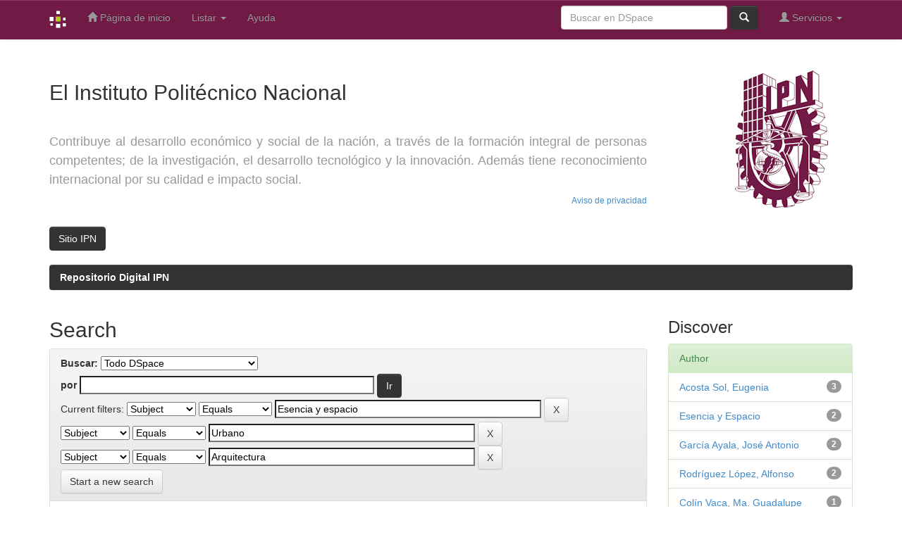

--- FILE ---
content_type: text/html;charset=UTF-8
request_url: https://www.repositoriodigital.ipn.mx/simple-search?query=&filter_field_1=subject&filter_type_1=equals&filter_value_1=Esencia+y+espacio&filter_field_2=subject&filter_type_2=equals&filter_value_2=Urbano&filter_field_3=subject&filter_type_3=equals&filter_value_3=Arquitectura&sort_by=score&order=desc&rpp=10&etal=0&start=20
body_size: 35940
content:


















<!DOCTYPE html>
<html>
    <head>
        <title>Repositorio Digital IPN: Search</title>
        <meta http-equiv="Content-Type" content="text/html; charset=UTF-8" />
        <meta name="Generator" content="DSpace 4.1" />
        <meta name="viewport" content="width=device-width, initial-scale=1.0">
        <link rel="shortcut icon" href="/favicon.ico" type="image/x-icon"/>
	    <link rel="stylesheet" href="/static/css/jquery-ui-1.10.3.custom/redmond/jquery-ui-1.10.3.custom.css" type="text/css" />
	    <link rel="stylesheet" href="/static/css/bootstrap/bootstrap.min.css" type="text/css" />
	    <link rel="stylesheet" href="/static/css/bootstrap/bootstrap-theme.min.css" type="text/css" />
	    <link rel="stylesheet" href="/static/css/bootstrap/dspace-theme.css" type="text/css" />

        <link rel="search" type="application/opensearchdescription+xml" href="/open-search/description.xml" title="DSpace"/>

        
	<script type='text/javascript' src="/static/js/jquery/jquery-1.10.2.min.js"></script>
	<script type='text/javascript' src='/static/js/jquery/jquery-ui-1.10.3.custom.min.js'></script>
	<script type='text/javascript' src='/static/js/bootstrap/bootstrap.min.js'></script>
	<script type='text/javascript' src='/static/js/holder.js'></script>
	<script type="text/javascript" src="/utils.js"></script>
    <script type="text/javascript" src="/static/js/choice-support.js"> </script>

    
    
        <script type="text/javascript">
            var _gaq = _gaq || [];
            _gaq.push(['_setAccount', 'UA-132232097-1']);
            _gaq.push(['_trackPageview']);

            (function() {
                var ga = document.createElement('script'); ga.type = 'text/javascript'; ga.async = true;
                ga.src = ('https:' == document.location.protocol ? 'https://ssl' : 'http://www') + '.google-analytics.com/ga.js';
                var s = document.getElementsByTagName('script')[0]; s.parentNode.insertBefore(ga, s);
            })();
        </script>
    
		<script type="text/javascript">
	var jQ = jQuery.noConflict();
	jQ(document).ready(function() {
		jQ( "#spellCheckQuery").click(function(){
			jQ("#query").val(jQ(this).attr('data-spell'));
			jQ("#main-query-submit").click();
		});
		jQ( "#filterquery" )
			.autocomplete({
				source: function( request, response ) {
					jQ.ajax({
						url: "/json/discovery/autocomplete?query=&filter_field_1=subject&filter_type_1=equals&filter_value_1=Esencia+y+espacio&filter_field_2=subject&filter_type_2=equals&filter_value_2=Urbano&filter_field_3=subject&filter_type_3=equals&filter_value_3=Arquitectura",
						dataType: "json",
						cache: false,
						data: {
							auto_idx: jQ("#filtername").val(),
							auto_query: request.term,
							auto_sort: 'count',
							auto_type: jQ("#filtertype").val(),
							location: ''	
						},
						success: function( data ) {
							response( jQ.map( data.autocomplete, function( item ) {
								var tmp_val = item.authorityKey;
								if (tmp_val == null || tmp_val == '')
								{
									tmp_val = item.displayedValue;
								}
								return {
									label: item.displayedValue + " (" + item.count + ")",
									value: tmp_val
								};
							}))			
						}
					})
				}
			});
	});
</script>
		
    

<!-- HTML5 shim and Respond.js IE8 support of HTML5 elements and media queries -->
<!--[if lt IE 9]>
  <script src="/static/js/html5shiv.js"></script>
  <script src="/static/js/respond.min.js"></script>
<![endif]-->
    </head>

    
    
    <body class="undernavigation">
<a class="sr-only" href="#content">Skip navigation</a>
<header class="navbar navbar-inverse navbar-fixed-top">    
    
            <div class="container">
                























       <div class="navbar-header">
         <button type="button" class="navbar-toggle" data-toggle="collapse" data-target=".navbar-collapse">
           <span class="icon-bar"></span>
           <span class="icon-bar"></span>
           <span class="icon-bar"></span>
         </button>
         <a class="navbar-brand" href="/"><img height="25px" src="/image/dspace-logo-only.png" /></a>
       </div>
       <nav class="collapse navbar-collapse bs-navbar-collapse" role="navigation">
         <ul class="nav navbar-nav">
           <li class=""><a href="/"><span class="glyphicon glyphicon-home"></span> Página de inicio </a></li>
                
           <li class="dropdown">
             <a href="#" class="dropdown-toggle" data-toggle="dropdown">Listar  <b class="caret"></b></a>
             <ul class="dropdown-menu">
               <li><a href="/community-list">Comunidades </a></li>
				<li class="divider"></li>
				<li class="dropdown-header">Browse Items by:</li>
				
				
				
				      			<li><a href="/browse?type=dateissued">Fecha Publicación</a></li>
					
				      			<li><a href="/browse?type=author">Autor</a></li>
					
				      			<li><a href="/browse?type=title">Título</a></li>
					
				      			<li><a href="/browse?type=subject">Materia</a></li>
					
				    
				

            </ul>
          </li>
          <li class=""><script type="text/javascript">
<!-- Javascript starts here
document.write('<a href="#" onClick="var popupwin = window.open(\'/help/index.html\',\'dspacepopup\',\'height=600,width=550,resizable,scrollbars\');popupwin.focus();return false;">Ayuda <\/a>');
// -->
</script><noscript><a href="/help/index.html" target="dspacepopup">Ayuda </a></noscript></li>
       </ul>
       <div class="nav navbar-nav navbar-right">
		<ul class="nav navbar-nav navbar-right">
         <li class="dropdown">
         
             <a href="#" class="dropdown-toggle" data-toggle="dropdown"><span class="glyphicon glyphicon-user"></span> Servicios  <b class="caret"></b></a>
	             
             <ul class="dropdown-menu">
               <li><a href="/mydspace">Mi DSpace </a></li>
               <li><a href="/subscribe">Alertas </a></li>
               <li><a href="/profile">Editar perfil </a></li>

		
             </ul>
           </li>
          </ul>
          
	
	<form method="get" action="/simple-search" class="navbar-form navbar-right" scope="search">
	    <div class="form-group">
          <input type="text" class="form-control" placeholder="Buscar en&nbsp;DSpace " name="query" id="tequery" size="25"/>
        </div>
        <button type="submit" class="btn btn-primary"><span class="glyphicon glyphicon-search"></span></button>

	</form></div>
    </nav>

            </div>

</header>

<main id="content" role="main">
 <div class="container banner">
	<div class="row">
	<div class="col-md-9 brand">
		<h2>El Instituto Politécnico Nacional </h2> <br/> <h4><p style="line-height: 1.5em" align="justify"> Contribuye al desarrollo económico y social de la nación, a través de la formación integral de personas competentes; de la investigación, el desarrollo tecnológico y la innovación. Además tiene reconocimiento internacional por su calidad e impacto social.</p>
</h2><h6><p align="right"><a href=https://www.ipn.mx/proteccion-datos-personales/avisos-privacidad-integrales.html>Aviso de privacidad</a></h6><br/><a href="http://www.dspace.org"><button class="btn btn-primary">Sitio IPN</button></a> 
        </div> 
        <div class="col-md-3"><img class="pull-right" height="100%" src="/image/Logo-IPN.png">
        </div>
	</div>
</div>
<br/>
                

<div class="container">
                



  

<ol class="breadcrumb btn-success">

  <li><a href="/">Repositorio Digital IPN</a></li>

</ol>

</div>                



        
<div class="container">

	<div class="row">
		<div class="col-md-9">
		







































    

<h2>Search</h2>

<div class="discovery-search-form panel panel-default">
    
	<div class="discovery-query panel-heading">
    <form action="simple-search" method="get">
         <label for="tlocation">
         	Buscar: 
         </label>
         <select name="location" id="tlocation">

                                    
                                    <option selected="selected" value="/">Todo DSpace </option>

                                <option value="123456789/138" >
                                	Área Central</option>

                                <option value="123456789/1307" >
                                	Centros de Educación Continua</option>

                                <option value="123456789/135" >
                                	Nivel Medio Superior</option>

                                <option value="123456789/136" >
                                	Nivel Superior</option>

                                <option value="123456789/137" >
                                	Posgrado</option>
                                </select><br/>
                                <label for="query">por </label>
                                <input type="text" size="50" id="query" name="query" value=""/>
                                <input type="submit" id="main-query-submit" class="btn btn-primary" value="Ir " />
                  
                                <input type="hidden" value="10" name="rpp" />
                                <input type="hidden" value="score" name="sort_by" />
                                <input type="hidden" value="desc" name="order" />
                                
		<div class="discovery-search-appliedFilters">
		<span>Current filters:</span>
		
			    <select id="filter_field_1" name="filter_field_1">
				<option value="title">Title</option><option value="author">Author</option><option value="subject" selected="selected">Subject</option><option value="dateIssued">Date Issued</option>
				</select>
				<select id="filter_type_1" name="filter_type_1">
				<option value="equals" selected="selected">Equals</option><option value="contains">Contains</option><option value="authority">ID</option><option value="notequals">Not Equals</option><option value="notcontains">Not Contains</option><option value="notauthority">Not ID</option>
				</select>
				<input type="text" id="filter_value_1" name="filter_value_1" value="Esencia y espacio" size="45"/>
				<input class="btn btn-default" type="submit" id="submit_filter_remove_1" name="submit_filter_remove_1" value="X" />
				<br/>
				
			    <select id="filter_field_2" name="filter_field_2">
				<option value="title">Title</option><option value="author">Author</option><option value="subject" selected="selected">Subject</option><option value="dateIssued">Date Issued</option>
				</select>
				<select id="filter_type_2" name="filter_type_2">
				<option value="equals" selected="selected">Equals</option><option value="contains">Contains</option><option value="authority">ID</option><option value="notequals">Not Equals</option><option value="notcontains">Not Contains</option><option value="notauthority">Not ID</option>
				</select>
				<input type="text" id="filter_value_2" name="filter_value_2" value="Urbano" size="45"/>
				<input class="btn btn-default" type="submit" id="submit_filter_remove_2" name="submit_filter_remove_2" value="X" />
				<br/>
				
			    <select id="filter_field_3" name="filter_field_3">
				<option value="title">Title</option><option value="author">Author</option><option value="subject" selected="selected">Subject</option><option value="dateIssued">Date Issued</option>
				</select>
				<select id="filter_type_3" name="filter_type_3">
				<option value="equals" selected="selected">Equals</option><option value="contains">Contains</option><option value="authority">ID</option><option value="notequals">Not Equals</option><option value="notcontains">Not Contains</option><option value="notauthority">Not ID</option>
				</select>
				<input type="text" id="filter_value_3" name="filter_value_3" value="Arquitectura" size="45"/>
				<input class="btn btn-default" type="submit" id="submit_filter_remove_3" name="submit_filter_remove_3" value="X" />
				<br/>
				
		</div>

<a class="btn btn-default" href="/simple-search">Start a new search</a>	
		</form>
		</div>

		<div class="discovery-search-filters panel-body">
		<h5>Add filters:</h5>
		<p class="discovery-search-filters-hint">Use filters to refine the search results.</p>
		<form action="simple-search" method="get">
		<input type="hidden" value="" name="location" />
		<input type="hidden" value="" name="query" />
		
				    <input type="hidden" id="filter_field_1" name="filter_field_1" value="subject" />
					<input type="hidden" id="filter_type_1" name="filter_type_1" value="equals" />
					<input type="hidden" id="filter_value_1" name="filter_value_1" value="Esencia y espacio" />
					
				    <input type="hidden" id="filter_field_2" name="filter_field_2" value="subject" />
					<input type="hidden" id="filter_type_2" name="filter_type_2" value="equals" />
					<input type="hidden" id="filter_value_2" name="filter_value_2" value="Urbano" />
					
				    <input type="hidden" id="filter_field_3" name="filter_field_3" value="subject" />
					<input type="hidden" id="filter_type_3" name="filter_type_3" value="equals" />
					<input type="hidden" id="filter_value_3" name="filter_value_3" value="Arquitectura" />
					
		<select id="filtername" name="filtername">
		<option value="title">Title</option><option value="author">Author</option><option value="subject">Subject</option><option value="dateIssued">Date Issued</option>
		</select>
		<select id="filtertype" name="filtertype">
		<option value="equals">Equals</option><option value="contains">Contains</option><option value="authority">ID</option><option value="notequals">Not Equals</option><option value="notcontains">Not Contains</option><option value="notauthority">Not ID</option>
		</select>
		<input type="text" id="filterquery" name="filterquery" size="45"/>
        <input type="hidden" value="10" name="rpp" />
        <input type="hidden" value="score" name="sort_by" />
        <input type="hidden" value="desc" name="order" />
		<input class="btn btn-default" type="submit" value="Add" />
		</form>
		</div>        

        
   <div class="discovery-pagination-controls panel-footer">
   <form action="simple-search" method="get">
   <input type="hidden" value="" name="location" />
   <input type="hidden" value="" name="query" />
	
				    <input type="hidden" id="filter_field_1" name="filter_field_1" value="subject" />
					<input type="hidden" id="filter_type_1" name="filter_type_1" value="equals" />
					<input type="hidden" id="filter_value_1" name="filter_value_1" value="Esencia y espacio" />
					
				    <input type="hidden" id="filter_field_2" name="filter_field_2" value="subject" />
					<input type="hidden" id="filter_type_2" name="filter_type_2" value="equals" />
					<input type="hidden" id="filter_value_2" name="filter_value_2" value="Urbano" />
					
				    <input type="hidden" id="filter_field_3" name="filter_field_3" value="subject" />
					<input type="hidden" id="filter_type_3" name="filter_type_3" value="equals" />
					<input type="hidden" id="filter_value_3" name="filter_value_3" value="Arquitectura" />
						
           <label for="rpp">Resultados por página</label>
           <select name="rpp">

                   <option value="5" >5</option>

                   <option value="10" selected="selected">10</option>

                   <option value="15" >15</option>

                   <option value="20" >20</option>

                   <option value="25" >25</option>

                   <option value="30" >30</option>

                   <option value="35" >35</option>

                   <option value="40" >40</option>

                   <option value="45" >45</option>

                   <option value="50" >50</option>

                   <option value="55" >55</option>

                   <option value="60" >60</option>

                   <option value="65" >65</option>

                   <option value="70" >70</option>

                   <option value="75" >75</option>

                   <option value="80" >80</option>

                   <option value="85" >85</option>

                   <option value="90" >90</option>

                   <option value="95" >95</option>

                   <option value="100" >100</option>

           </select>
           &nbsp;|&nbsp;

               <label for="sort_by">Ordenar por</label>
               <select name="sort_by">
                   <option value="score">Relevancia</option>
 <option value="dc.title_sort" >Title</option> <option value="dc.date.issued_dt" >Issue Date</option>
               </select>

           <label for="order">En orden</label>
           <select name="order">
               <option value="ASC" >Ascendente</option>
               <option value="DESC" selected="selected">Descendente</option>
           </select>
           <label for="etal">Autor/registro</label>
           <select name="etal">

               <option value="0" selected="selected">Todo</option>
<option value="1" >1</option>
                       <option value="5" >5</option>

                       <option value="10" >10</option>

                       <option value="15" >15</option>

                       <option value="20" >20</option>

                       <option value="25" >25</option>

                       <option value="30" >30</option>

                       <option value="35" >35</option>

                       <option value="40" >40</option>

                       <option value="45" >45</option>

                       <option value="50" >50</option>

           </select>
           <input class="btn btn-default" type="submit" name="submit_search" value="Actualizar" />


</form>
   </div>
</div>   

<hr/>
<div class="discovery-result-pagination row container">

    
	<div class="alert alert-info">Resultados 21-21 de 21. </div>
    <ul class="pagination pull-right">
	<li><a href="/simple-search?query=&amp;filter_field_1=subject&amp;filter_type_1=equals&amp;filter_value_1=Esencia+y+espacio&amp;filter_field_2=subject&amp;filter_type_2=equals&amp;filter_value_2=Urbano&amp;filter_field_3=subject&amp;filter_type_3=equals&amp;filter_value_3=Arquitectura&amp;sort_by=score&amp;order=desc&amp;rpp=10&amp;etal=0&amp;start=10">Anterior </a></li>
	
	<li><a href="/simple-search?query=&amp;filter_field_1=subject&amp;filter_type_1=equals&amp;filter_value_1=Esencia+y+espacio&amp;filter_field_2=subject&amp;filter_type_2=equals&amp;filter_value_2=Urbano&amp;filter_field_3=subject&amp;filter_type_3=equals&amp;filter_value_3=Arquitectura&amp;sort_by=score&amp;order=desc&amp;rpp=10&amp;etal=0&amp;start=0">1</a></li>

	
	
	<li><a href="/simple-search?query=&amp;filter_field_1=subject&amp;filter_type_1=equals&amp;filter_value_1=Esencia+y+espacio&amp;filter_field_2=subject&amp;filter_type_2=equals&amp;filter_value_2=Urbano&amp;filter_field_3=subject&amp;filter_type_3=equals&amp;filter_value_3=Arquitectura&amp;sort_by=score&amp;order=desc&amp;rpp=10&amp;etal=0&amp;start=10">2</a></li>

	
	
	<li class="active"><span>3</span></li>

	<li class="disabled"><span>Siguiente </span></li>
	</ul>
<!-- give a content to the div -->
</div>
<div class="discovery-result-results">





    <div class="panel panel-info">
    <div class="panel-heading">Resultados por ítem: </div>
    <table align="center" class="table" summary="This table browses all dspace content">
<colgroup><col width="80" /><col width="130" /><col width="60%" /><col width="40%" /></colgroup>
<tr>
<th id="t1" class="oddRowEvenCol">Vista previa</th><th id="t2" class="oddRowOddCol">Fecha de publicación</th><th id="t3" class="oddRowEvenCol">Título</th><th id="t4" class="oddRowOddCol">Autor(es)</th></tr><tr><td headers="t1" class="evenRowEvenCol" ></td><td headers="t2" class="evenRowOddCol" nowrap="nowrap" align="right">ene-2008</td><td headers="t3" class="evenRowEvenCol" ><a href="/handle/123456789/24910">Diferencias&#x20;entre&#x20;espacio&#x20;urbano&#x20;y&#x20;lugar</a></td><td headers="t4" class="evenRowOddCol" ><em><a href="/browse?type=author&amp;value=Garc%C3%ADa+Ayala%2C+Jos%C3%A9+Antonio">García&#x20;Ayala,&#x20;José&#x20;Antonio</a></em></td></tr>
</table>

    </div>

</div>
















            

	</div>
	<div class="col-md-3">
                    


<h3 class="facets">Discover</h3>
<div id="facets" class="facetsBox">

<div id="facet_author" class="panel panel-success">
	    <div class="panel-heading">Author</div>
	    <ul class="list-group"><li class="list-group-item"><span class="badge">3</span> <a href="/simple-search?query=&amp;sort_by=score&amp;order=desc&amp;rpp=10&amp;filter_field_1=subject&amp;filter_type_1=equals&amp;filter_value_1=Esencia+y+espacio&amp;filter_field_2=subject&amp;filter_type_2=equals&amp;filter_value_2=Urbano&amp;filter_field_3=subject&amp;filter_type_3=equals&amp;filter_value_3=Arquitectura&amp;etal=0&amp;filtername=author&amp;filterquery=Acosta+Sol%2C+Eugenia&amp;filtertype=equals"
                title="Filter by Acosta Sol, Eugenia">
                Acosta Sol, Eugenia</a></li><li class="list-group-item"><span class="badge">2</span> <a href="/simple-search?query=&amp;sort_by=score&amp;order=desc&amp;rpp=10&amp;filter_field_1=subject&amp;filter_type_1=equals&amp;filter_value_1=Esencia+y+espacio&amp;filter_field_2=subject&amp;filter_type_2=equals&amp;filter_value_2=Urbano&amp;filter_field_3=subject&amp;filter_type_3=equals&amp;filter_value_3=Arquitectura&amp;etal=0&amp;filtername=author&amp;filterquery=Esencia+y+Espacio&amp;filtertype=equals"
                title="Filter by Esencia y Espacio">
                Esencia y Espacio</a></li><li class="list-group-item"><span class="badge">2</span> <a href="/simple-search?query=&amp;sort_by=score&amp;order=desc&amp;rpp=10&amp;filter_field_1=subject&amp;filter_type_1=equals&amp;filter_value_1=Esencia+y+espacio&amp;filter_field_2=subject&amp;filter_type_2=equals&amp;filter_value_2=Urbano&amp;filter_field_3=subject&amp;filter_type_3=equals&amp;filter_value_3=Arquitectura&amp;etal=0&amp;filtername=author&amp;filterquery=Garc%C3%ADa+Ayala%2C+Jos%C3%A9+Antonio&amp;filtertype=equals"
                title="Filter by García Ayala, José Antonio">
                García Ayala, José Antonio</a></li><li class="list-group-item"><span class="badge">2</span> <a href="/simple-search?query=&amp;sort_by=score&amp;order=desc&amp;rpp=10&amp;filter_field_1=subject&amp;filter_type_1=equals&amp;filter_value_1=Esencia+y+espacio&amp;filter_field_2=subject&amp;filter_type_2=equals&amp;filter_value_2=Urbano&amp;filter_field_3=subject&amp;filter_type_3=equals&amp;filter_value_3=Arquitectura&amp;etal=0&amp;filtername=author&amp;filterquery=Rodr%C3%ADguez+L%C3%B3pez%2C+Alfonso&amp;filtertype=equals"
                title="Filter by Rodríguez López, Alfonso">
                Rodríguez López, Alfonso</a></li><li class="list-group-item"><span class="badge">1</span> <a href="/simple-search?query=&amp;sort_by=score&amp;order=desc&amp;rpp=10&amp;filter_field_1=subject&amp;filter_type_1=equals&amp;filter_value_1=Esencia+y+espacio&amp;filter_field_2=subject&amp;filter_type_2=equals&amp;filter_value_2=Urbano&amp;filter_field_3=subject&amp;filter_type_3=equals&amp;filter_value_3=Arquitectura&amp;etal=0&amp;filtername=author&amp;filterquery=Col%C3%ADn+Vaca%2C+Ma.+Guadalupe&amp;filtertype=equals"
                title="Filter by Colín Vaca, Ma. Guadalupe">
                Colín Vaca, Ma. Guadalupe</a></li><li class="list-group-item"><span class="badge">1</span> <a href="/simple-search?query=&amp;sort_by=score&amp;order=desc&amp;rpp=10&amp;filter_field_1=subject&amp;filter_type_1=equals&amp;filter_value_1=Esencia+y+espacio&amp;filter_field_2=subject&amp;filter_type_2=equals&amp;filter_value_2=Urbano&amp;filter_field_3=subject&amp;filter_type_3=equals&amp;filter_value_3=Arquitectura&amp;etal=0&amp;filtername=author&amp;filterquery=Corral+y+Beker%2C+Carlos&amp;filtertype=equals"
                title="Filter by Corral y Beker, Carlos">
                Corral y Beker, Carlos</a></li><li class="list-group-item"><span class="badge">1</span> <a href="/simple-search?query=&amp;sort_by=score&amp;order=desc&amp;rpp=10&amp;filter_field_1=subject&amp;filter_type_1=equals&amp;filter_value_1=Esencia+y+espacio&amp;filter_field_2=subject&amp;filter_type_2=equals&amp;filter_value_2=Urbano&amp;filter_field_3=subject&amp;filter_type_3=equals&amp;filter_value_3=Arquitectura&amp;etal=0&amp;filtername=author&amp;filterquery=Espa%C3%B1a+Caballero%2C+Arturo&amp;filtertype=equals"
                title="Filter by España Caballero, Arturo">
                España Caballero, Arturo</a></li><li class="list-group-item"><span class="badge">1</span> <a href="/simple-search?query=&amp;sort_by=score&amp;order=desc&amp;rpp=10&amp;filter_field_1=subject&amp;filter_type_1=equals&amp;filter_value_1=Esencia+y+espacio&amp;filter_field_2=subject&amp;filter_type_2=equals&amp;filter_value_2=Urbano&amp;filter_field_3=subject&amp;filter_type_3=equals&amp;filter_value_3=Arquitectura&amp;etal=0&amp;filtername=author&amp;filterquery=Gonz%C3%A1lez+Bola%C3%B1os%2C+Pablo&amp;filtertype=equals"
                title="Filter by González Bolaños, Pablo">
                González Bolaños, Pablo</a></li><li class="list-group-item"><span class="badge">1</span> <a href="/simple-search?query=&amp;sort_by=score&amp;order=desc&amp;rpp=10&amp;filter_field_1=subject&amp;filter_type_1=equals&amp;filter_value_1=Esencia+y+espacio&amp;filter_field_2=subject&amp;filter_type_2=equals&amp;filter_value_2=Urbano&amp;filter_field_3=subject&amp;filter_type_3=equals&amp;filter_value_3=Arquitectura&amp;etal=0&amp;filtername=author&amp;filterquery=Lechuga+Garc%C3%ADa%2C+Graciela&amp;filtertype=equals"
                title="Filter by Lechuga García, Graciela">
                Lechuga García, Graciela</a></li><li class="list-group-item"><span class="badge">1</span> <a href="/simple-search?query=&amp;sort_by=score&amp;order=desc&amp;rpp=10&amp;filter_field_1=subject&amp;filter_type_1=equals&amp;filter_value_1=Esencia+y+espacio&amp;filter_field_2=subject&amp;filter_type_2=equals&amp;filter_value_2=Urbano&amp;filter_field_3=subject&amp;filter_type_3=equals&amp;filter_value_3=Arquitectura&amp;etal=0&amp;filtername=author&amp;filterquery=L%C3%B3pez+Morales%2C+Francisco+J.&amp;filtertype=equals"
                title="Filter by López Morales, Francisco J.">
                López Morales, Francisco J.</a></li><li class="list-group-item"><span style="visibility: hidden;">.</span>
	        
            
            <a href="/simple-search?query=&amp;sort_by=score&amp;order=desc&amp;rpp=10&amp;filter_field_1=subject&amp;filter_type_1=equals&amp;filter_value_1=Esencia+y+espacio&amp;filter_field_2=subject&amp;filter_type_2=equals&amp;filter_value_2=Urbano&amp;filter_field_3=subject&amp;filter_type_3=equals&amp;filter_value_3=Arquitectura&amp;etal=0&amp;author_page=1"><span class="pull-right">next ></span></a>
            </li></ul></div><div id="facet_subject" class="panel panel-success">
	    <div class="panel-heading">Subject</div>
	    <ul class="list-group"><li class="list-group-item"><span class="badge">2</span> <a href="/simple-search?query=&amp;sort_by=score&amp;order=desc&amp;rpp=10&amp;filter_field_1=subject&amp;filter_type_1=equals&amp;filter_value_1=Esencia+y+espacio&amp;filter_field_2=subject&amp;filter_type_2=equals&amp;filter_value_2=Urbano&amp;filter_field_3=subject&amp;filter_type_3=equals&amp;filter_value_3=Arquitectura&amp;etal=0&amp;filtername=subject&amp;filterquery=Ciudad&amp;filtertype=equals"
                title="Filter by Ciudad">
                Ciudad</a></li><li class="list-group-item"><span class="badge">2</span> <a href="/simple-search?query=&amp;sort_by=score&amp;order=desc&amp;rpp=10&amp;filter_field_1=subject&amp;filter_type_1=equals&amp;filter_value_1=Esencia+y+espacio&amp;filter_field_2=subject&amp;filter_type_2=equals&amp;filter_value_2=Urbano&amp;filter_field_3=subject&amp;filter_type_3=equals&amp;filter_value_3=Arquitectura&amp;etal=0&amp;filtername=subject&amp;filterquery=Ciudad+de+M%C3%A9xico&amp;filtertype=equals"
                title="Filter by Ciudad de México">
                Ciudad de México</a></li><li class="list-group-item"><span class="badge">2</span> <a href="/simple-search?query=&amp;sort_by=score&amp;order=desc&amp;rpp=10&amp;filter_field_1=subject&amp;filter_type_1=equals&amp;filter_value_1=Esencia+y+espacio&amp;filter_field_2=subject&amp;filter_type_2=equals&amp;filter_value_2=Urbano&amp;filter_field_3=subject&amp;filter_type_3=equals&amp;filter_value_3=Arquitectura&amp;etal=0&amp;filtername=subject&amp;filterquery=Porfiriato&amp;filtertype=equals"
                title="Filter by Porfiriato">
                Porfiriato</a></li><li class="list-group-item"><span class="badge">2</span> <a href="/simple-search?query=&amp;sort_by=score&amp;order=desc&amp;rpp=10&amp;filter_field_1=subject&amp;filter_type_1=equals&amp;filter_value_1=Esencia+y+espacio&amp;filter_field_2=subject&amp;filter_type_2=equals&amp;filter_value_2=Urbano&amp;filter_field_3=subject&amp;filter_type_3=equals&amp;filter_value_3=Arquitectura&amp;etal=0&amp;filtername=subject&amp;filterquery=Urbanismo&amp;filtertype=equals"
                title="Filter by Urbanismo">
                Urbanismo</a></li><li class="list-group-item"><span class="badge">1</span> <a href="/simple-search?query=&amp;sort_by=score&amp;order=desc&amp;rpp=10&amp;filter_field_1=subject&amp;filter_type_1=equals&amp;filter_value_1=Esencia+y+espacio&amp;filter_field_2=subject&amp;filter_type_2=equals&amp;filter_value_2=Urbano&amp;filter_field_3=subject&amp;filter_type_3=equals&amp;filter_value_3=Arquitectura&amp;etal=0&amp;filtername=subject&amp;filterquery=Administraci%C3%B3n&amp;filtertype=equals"
                title="Filter by Administración">
                Administración</a></li><li class="list-group-item"><span class="badge">1</span> <a href="/simple-search?query=&amp;sort_by=score&amp;order=desc&amp;rpp=10&amp;filter_field_1=subject&amp;filter_type_1=equals&amp;filter_value_1=Esencia+y+espacio&amp;filter_field_2=subject&amp;filter_type_2=equals&amp;filter_value_2=Urbano&amp;filter_field_3=subject&amp;filter_type_3=equals&amp;filter_value_3=Arquitectura&amp;etal=0&amp;filtername=subject&amp;filterquery=Anteproyecto&amp;filtertype=equals"
                title="Filter by Anteproyecto">
                Anteproyecto</a></li><li class="list-group-item"><span class="badge">1</span> <a href="/simple-search?query=&amp;sort_by=score&amp;order=desc&amp;rpp=10&amp;filter_field_1=subject&amp;filter_type_1=equals&amp;filter_value_1=Esencia+y+espacio&amp;filter_field_2=subject&amp;filter_type_2=equals&amp;filter_value_2=Urbano&amp;filter_field_3=subject&amp;filter_type_3=equals&amp;filter_value_3=Arquitectura&amp;etal=0&amp;filtername=subject&amp;filterquery=Espacios&amp;filtertype=equals"
                title="Filter by Espacios">
                Espacios</a></li><li class="list-group-item"><span class="badge">1</span> <a href="/simple-search?query=&amp;sort_by=score&amp;order=desc&amp;rpp=10&amp;filter_field_1=subject&amp;filter_type_1=equals&amp;filter_value_1=Esencia+y+espacio&amp;filter_field_2=subject&amp;filter_type_2=equals&amp;filter_value_2=Urbano&amp;filter_field_3=subject&amp;filter_type_3=equals&amp;filter_value_3=Arquitectura&amp;etal=0&amp;filtername=subject&amp;filterquery=Evoluci%C3%B3n&amp;filtertype=equals"
                title="Filter by Evolución">
                Evolución</a></li><li class="list-group-item"><span class="badge">1</span> <a href="/simple-search?query=&amp;sort_by=score&amp;order=desc&amp;rpp=10&amp;filter_field_1=subject&amp;filter_type_1=equals&amp;filter_value_1=Esencia+y+espacio&amp;filter_field_2=subject&amp;filter_type_2=equals&amp;filter_value_2=Urbano&amp;filter_field_3=subject&amp;filter_type_3=equals&amp;filter_value_3=Arquitectura&amp;etal=0&amp;filtername=subject&amp;filterquery=La+Merced&amp;filtertype=equals"
                title="Filter by La Merced">
                La Merced</a></li><li class="list-group-item"><span class="badge">1</span> <a href="/simple-search?query=&amp;sort_by=score&amp;order=desc&amp;rpp=10&amp;filter_field_1=subject&amp;filter_type_1=equals&amp;filter_value_1=Esencia+y+espacio&amp;filter_field_2=subject&amp;filter_type_2=equals&amp;filter_value_2=Urbano&amp;filter_field_3=subject&amp;filter_type_3=equals&amp;filter_value_3=Arquitectura&amp;etal=0&amp;filtername=subject&amp;filterquery=Lugar&amp;filtertype=equals"
                title="Filter by Lugar">
                Lugar</a></li><li class="list-group-item"><span style="visibility: hidden;">.</span>
	        
            
            <a href="/simple-search?query=&amp;sort_by=score&amp;order=desc&amp;rpp=10&amp;filter_field_1=subject&amp;filter_type_1=equals&amp;filter_value_1=Esencia+y+espacio&amp;filter_field_2=subject&amp;filter_type_2=equals&amp;filter_value_2=Urbano&amp;filter_field_3=subject&amp;filter_type_3=equals&amp;filter_value_3=Arquitectura&amp;etal=0&amp;subject_page=1"><span class="pull-right">next ></span></a>
            </li></ul></div><div id="facet_dateIssued" class="panel panel-success">
	    <div class="panel-heading">Date issued</div>
	    <ul class="list-group"><li class="list-group-item"><span class="badge">1</span> <a href="/simple-search?query=&amp;sort_by=score&amp;order=desc&amp;rpp=10&amp;filter_field_1=subject&amp;filter_type_1=equals&amp;filter_value_1=Esencia+y+espacio&amp;filter_field_2=subject&amp;filter_type_2=equals&amp;filter_value_2=Urbano&amp;filter_field_3=subject&amp;filter_type_3=equals&amp;filter_value_3=Arquitectura&amp;etal=0&amp;filtername=dateIssued&amp;filterquery=%5B2010+TO+2016%5D&amp;filtertype=equals"
                title="Filter by 2010 - 2016">
                2010 - 2016</a></li><li class="list-group-item"><span class="badge">12</span> <a href="/simple-search?query=&amp;sort_by=score&amp;order=desc&amp;rpp=10&amp;filter_field_1=subject&amp;filter_type_1=equals&amp;filter_value_1=Esencia+y+espacio&amp;filter_field_2=subject&amp;filter_type_2=equals&amp;filter_value_2=Urbano&amp;filter_field_3=subject&amp;filter_type_3=equals&amp;filter_value_3=Arquitectura&amp;etal=0&amp;filtername=dateIssued&amp;filterquery=%5B2000+TO+2009%5D&amp;filtertype=equals"
                title="Filter by 2000 - 2009">
                2000 - 2009</a></li><li class="list-group-item"><span class="badge">8</span> <a href="/simple-search?query=&amp;sort_by=score&amp;order=desc&amp;rpp=10&amp;filter_field_1=subject&amp;filter_type_1=equals&amp;filter_value_1=Esencia+y+espacio&amp;filter_field_2=subject&amp;filter_type_2=equals&amp;filter_value_2=Urbano&amp;filter_field_3=subject&amp;filter_type_3=equals&amp;filter_value_3=Arquitectura&amp;etal=0&amp;filtername=dateIssued&amp;filterquery=%5B1998+TO+1999%5D&amp;filtertype=equals"
                title="Filter by 1998 - 1999">
                1998 - 1999</a></li></ul></div>

</div>


    </div>
    </div>       

</div>
</main>
            
             <footer class="navbar navbar-inverse navbar-bottom">
             <div id="designedby" class="container text-muted">
             Theme by <a href="http://www.cineca.it"><img
                                    src="/image/logo-cineca-small.png"
                                    alt="Logo CINECA" /></a>
			<div id="footer_feedback" class="pull-right">                                    
                                <p class="text-muted"><a target="_blank" href="http://www.dspace.org/">DSpace Software</a> Copyright&nbsp;&copy;&nbsp;2002-2008&nbsp;<a target="_blank" href="http://web.mit.edu/">MIT</a>&nbsp;and&nbsp;<a target="_blank" href="http://www.hp.com/">Hewlett-Packard</a>&nbsp;-
                                <a target="_blank" href="/feedback">Comentarios </a>
                                <a href="/htmlmap"></a></p>
                                </div>
			</div>
    </footer>
    </body>
</html>

